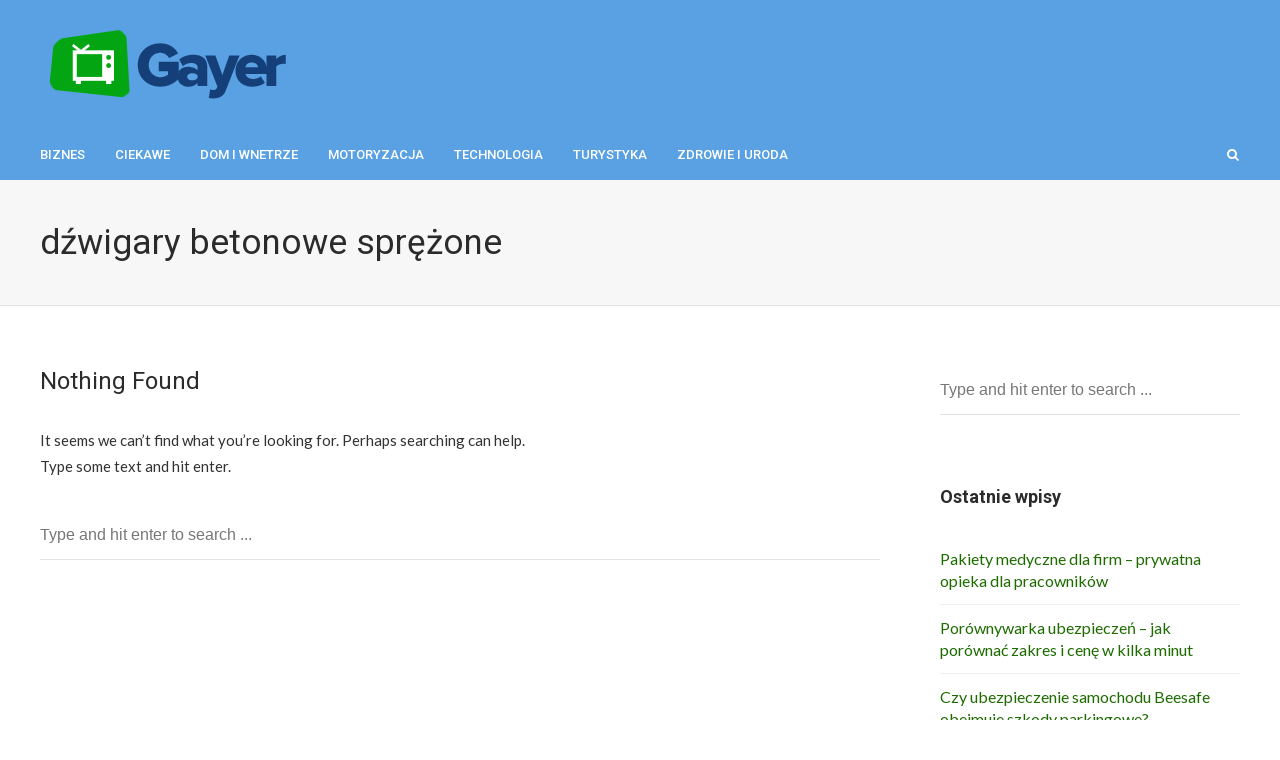

--- FILE ---
content_type: text/html; charset=UTF-8
request_url: https://gayer.com.pl/t/dzwigary-betonowe-sprezone/
body_size: 8236
content:
<!DOCTYPE html>
<html lang="pl-PL">

<head>
	<meta charset="UTF-8">
	<meta name="viewport" content="width=device-width, initial-scale=1, maximum-scale=1">
	<meta name="format-detection" content="telephone=no">
	<meta name="theme-color" content="#1e6b00">
	<link rel="profile" href="http://gmpg.org/xfn/11">
	<link rel="pingback" href="https://gayer.com.pl/xmlrpc.php">
		
	<meta name='robots' content='index, follow, max-image-preview:large, max-snippet:-1, max-video-preview:-1' />

	<!-- This site is optimized with the Yoast SEO plugin v19.2 - https://yoast.com/wordpress/plugins/seo/ -->
	<title>Archiwa dźwigary betonowe sprężone - gayer.com.pl</title>
	<link rel="canonical" href="https://gayer.com.pl/t/dzwigary-betonowe-sprezone/" />
	<meta property="og:locale" content="pl_PL" />
	<meta property="og:type" content="article" />
	<meta property="og:title" content="Archiwa dźwigary betonowe sprężone - gayer.com.pl" />
	<meta property="og:url" content="https://gayer.com.pl/t/dzwigary-betonowe-sprezone/" />
	<meta property="og:site_name" content="gayer.com.pl" />
	<meta name="twitter:card" content="summary_large_image" />
	<script type="application/ld+json" class="yoast-schema-graph">{"@context":"https://schema.org","@graph":[{"@type":"WebSite","@id":"https://gayer.com.pl/#website","url":"https://gayer.com.pl/","name":"gayer.com.pl","description":"","potentialAction":[{"@type":"SearchAction","target":{"@type":"EntryPoint","urlTemplate":"https://gayer.com.pl/?s={search_term_string}"},"query-input":"required name=search_term_string"}],"inLanguage":"pl-PL"},{"@type":"CollectionPage","@id":"https://gayer.com.pl/t/dzwigary-betonowe-sprezone/#webpage","url":"https://gayer.com.pl/t/dzwigary-betonowe-sprezone/","name":"Archiwa dźwigary betonowe sprężone - gayer.com.pl","isPartOf":{"@id":"https://gayer.com.pl/#website"},"breadcrumb":{"@id":"https://gayer.com.pl/t/dzwigary-betonowe-sprezone/#breadcrumb"},"inLanguage":"pl-PL","potentialAction":[{"@type":"ReadAction","target":["https://gayer.com.pl/t/dzwigary-betonowe-sprezone/"]}]},{"@type":"BreadcrumbList","@id":"https://gayer.com.pl/t/dzwigary-betonowe-sprezone/#breadcrumb","itemListElement":[{"@type":"ListItem","position":1,"name":"Strona główna","item":"https://gayer.com.pl/"},{"@type":"ListItem","position":2,"name":"dźwigary betonowe sprężone"}]}]}</script>
	<!-- / Yoast SEO plugin. -->


<link rel='dns-prefetch' href='//www.googletagmanager.com' />
<link rel='dns-prefetch' href='//fonts.googleapis.com' />
<link rel='dns-prefetch' href='//s.w.org' />
<link rel='dns-prefetch' href='//pagead2.googlesyndication.com' />
<link rel="alternate" type="application/rss+xml" title="gayer.com.pl &raquo; Kanał z wpisami" href="https://gayer.com.pl/feed/" />
<link rel="alternate" type="application/rss+xml" title="gayer.com.pl &raquo; Kanał z wpisami otagowanymi jako dźwigary betonowe sprężone" href="https://gayer.com.pl/t/dzwigary-betonowe-sprezone/feed/" />
<script type="text/javascript">
window._wpemojiSettings = {"baseUrl":"https:\/\/s.w.org\/images\/core\/emoji\/14.0.0\/72x72\/","ext":".png","svgUrl":"https:\/\/s.w.org\/images\/core\/emoji\/14.0.0\/svg\/","svgExt":".svg","source":{"concatemoji":"https:\/\/gayer.com.pl\/wp-includes\/js\/wp-emoji-release.min.js?ver=6.0.11"}};
/*! This file is auto-generated */
!function(e,a,t){var n,r,o,i=a.createElement("canvas"),p=i.getContext&&i.getContext("2d");function s(e,t){var a=String.fromCharCode,e=(p.clearRect(0,0,i.width,i.height),p.fillText(a.apply(this,e),0,0),i.toDataURL());return p.clearRect(0,0,i.width,i.height),p.fillText(a.apply(this,t),0,0),e===i.toDataURL()}function c(e){var t=a.createElement("script");t.src=e,t.defer=t.type="text/javascript",a.getElementsByTagName("head")[0].appendChild(t)}for(o=Array("flag","emoji"),t.supports={everything:!0,everythingExceptFlag:!0},r=0;r<o.length;r++)t.supports[o[r]]=function(e){if(!p||!p.fillText)return!1;switch(p.textBaseline="top",p.font="600 32px Arial",e){case"flag":return s([127987,65039,8205,9895,65039],[127987,65039,8203,9895,65039])?!1:!s([55356,56826,55356,56819],[55356,56826,8203,55356,56819])&&!s([55356,57332,56128,56423,56128,56418,56128,56421,56128,56430,56128,56423,56128,56447],[55356,57332,8203,56128,56423,8203,56128,56418,8203,56128,56421,8203,56128,56430,8203,56128,56423,8203,56128,56447]);case"emoji":return!s([129777,127995,8205,129778,127999],[129777,127995,8203,129778,127999])}return!1}(o[r]),t.supports.everything=t.supports.everything&&t.supports[o[r]],"flag"!==o[r]&&(t.supports.everythingExceptFlag=t.supports.everythingExceptFlag&&t.supports[o[r]]);t.supports.everythingExceptFlag=t.supports.everythingExceptFlag&&!t.supports.flag,t.DOMReady=!1,t.readyCallback=function(){t.DOMReady=!0},t.supports.everything||(n=function(){t.readyCallback()},a.addEventListener?(a.addEventListener("DOMContentLoaded",n,!1),e.addEventListener("load",n,!1)):(e.attachEvent("onload",n),a.attachEvent("onreadystatechange",function(){"complete"===a.readyState&&t.readyCallback()})),(e=t.source||{}).concatemoji?c(e.concatemoji):e.wpemoji&&e.twemoji&&(c(e.twemoji),c(e.wpemoji)))}(window,document,window._wpemojiSettings);
</script>
<style type="text/css">
img.wp-smiley,
img.emoji {
	display: inline !important;
	border: none !important;
	box-shadow: none !important;
	height: 1em !important;
	width: 1em !important;
	margin: 0 0.07em !important;
	vertical-align: -0.1em !important;
	background: none !important;
	padding: 0 !important;
}
</style>
	<link rel='stylesheet' id='wp-block-library-css'  href='https://gayer.com.pl/wp-includes/css/dist/block-library/style.min.css?ver=6.0.11' type='text/css' media='all' />
<style id='global-styles-inline-css' type='text/css'>
body{--wp--preset--color--black: #000000;--wp--preset--color--cyan-bluish-gray: #abb8c3;--wp--preset--color--white: #ffffff;--wp--preset--color--pale-pink: #f78da7;--wp--preset--color--vivid-red: #cf2e2e;--wp--preset--color--luminous-vivid-orange: #ff6900;--wp--preset--color--luminous-vivid-amber: #fcb900;--wp--preset--color--light-green-cyan: #7bdcb5;--wp--preset--color--vivid-green-cyan: #00d084;--wp--preset--color--pale-cyan-blue: #8ed1fc;--wp--preset--color--vivid-cyan-blue: #0693e3;--wp--preset--color--vivid-purple: #9b51e0;--wp--preset--gradient--vivid-cyan-blue-to-vivid-purple: linear-gradient(135deg,rgba(6,147,227,1) 0%,rgb(155,81,224) 100%);--wp--preset--gradient--light-green-cyan-to-vivid-green-cyan: linear-gradient(135deg,rgb(122,220,180) 0%,rgb(0,208,130) 100%);--wp--preset--gradient--luminous-vivid-amber-to-luminous-vivid-orange: linear-gradient(135deg,rgba(252,185,0,1) 0%,rgba(255,105,0,1) 100%);--wp--preset--gradient--luminous-vivid-orange-to-vivid-red: linear-gradient(135deg,rgba(255,105,0,1) 0%,rgb(207,46,46) 100%);--wp--preset--gradient--very-light-gray-to-cyan-bluish-gray: linear-gradient(135deg,rgb(238,238,238) 0%,rgb(169,184,195) 100%);--wp--preset--gradient--cool-to-warm-spectrum: linear-gradient(135deg,rgb(74,234,220) 0%,rgb(151,120,209) 20%,rgb(207,42,186) 40%,rgb(238,44,130) 60%,rgb(251,105,98) 80%,rgb(254,248,76) 100%);--wp--preset--gradient--blush-light-purple: linear-gradient(135deg,rgb(255,206,236) 0%,rgb(152,150,240) 100%);--wp--preset--gradient--blush-bordeaux: linear-gradient(135deg,rgb(254,205,165) 0%,rgb(254,45,45) 50%,rgb(107,0,62) 100%);--wp--preset--gradient--luminous-dusk: linear-gradient(135deg,rgb(255,203,112) 0%,rgb(199,81,192) 50%,rgb(65,88,208) 100%);--wp--preset--gradient--pale-ocean: linear-gradient(135deg,rgb(255,245,203) 0%,rgb(182,227,212) 50%,rgb(51,167,181) 100%);--wp--preset--gradient--electric-grass: linear-gradient(135deg,rgb(202,248,128) 0%,rgb(113,206,126) 100%);--wp--preset--gradient--midnight: linear-gradient(135deg,rgb(2,3,129) 0%,rgb(40,116,252) 100%);--wp--preset--duotone--dark-grayscale: url('#wp-duotone-dark-grayscale');--wp--preset--duotone--grayscale: url('#wp-duotone-grayscale');--wp--preset--duotone--purple-yellow: url('#wp-duotone-purple-yellow');--wp--preset--duotone--blue-red: url('#wp-duotone-blue-red');--wp--preset--duotone--midnight: url('#wp-duotone-midnight');--wp--preset--duotone--magenta-yellow: url('#wp-duotone-magenta-yellow');--wp--preset--duotone--purple-green: url('#wp-duotone-purple-green');--wp--preset--duotone--blue-orange: url('#wp-duotone-blue-orange');--wp--preset--font-size--small: 13px;--wp--preset--font-size--medium: 20px;--wp--preset--font-size--large: 36px;--wp--preset--font-size--x-large: 42px;}.has-black-color{color: var(--wp--preset--color--black) !important;}.has-cyan-bluish-gray-color{color: var(--wp--preset--color--cyan-bluish-gray) !important;}.has-white-color{color: var(--wp--preset--color--white) !important;}.has-pale-pink-color{color: var(--wp--preset--color--pale-pink) !important;}.has-vivid-red-color{color: var(--wp--preset--color--vivid-red) !important;}.has-luminous-vivid-orange-color{color: var(--wp--preset--color--luminous-vivid-orange) !important;}.has-luminous-vivid-amber-color{color: var(--wp--preset--color--luminous-vivid-amber) !important;}.has-light-green-cyan-color{color: var(--wp--preset--color--light-green-cyan) !important;}.has-vivid-green-cyan-color{color: var(--wp--preset--color--vivid-green-cyan) !important;}.has-pale-cyan-blue-color{color: var(--wp--preset--color--pale-cyan-blue) !important;}.has-vivid-cyan-blue-color{color: var(--wp--preset--color--vivid-cyan-blue) !important;}.has-vivid-purple-color{color: var(--wp--preset--color--vivid-purple) !important;}.has-black-background-color{background-color: var(--wp--preset--color--black) !important;}.has-cyan-bluish-gray-background-color{background-color: var(--wp--preset--color--cyan-bluish-gray) !important;}.has-white-background-color{background-color: var(--wp--preset--color--white) !important;}.has-pale-pink-background-color{background-color: var(--wp--preset--color--pale-pink) !important;}.has-vivid-red-background-color{background-color: var(--wp--preset--color--vivid-red) !important;}.has-luminous-vivid-orange-background-color{background-color: var(--wp--preset--color--luminous-vivid-orange) !important;}.has-luminous-vivid-amber-background-color{background-color: var(--wp--preset--color--luminous-vivid-amber) !important;}.has-light-green-cyan-background-color{background-color: var(--wp--preset--color--light-green-cyan) !important;}.has-vivid-green-cyan-background-color{background-color: var(--wp--preset--color--vivid-green-cyan) !important;}.has-pale-cyan-blue-background-color{background-color: var(--wp--preset--color--pale-cyan-blue) !important;}.has-vivid-cyan-blue-background-color{background-color: var(--wp--preset--color--vivid-cyan-blue) !important;}.has-vivid-purple-background-color{background-color: var(--wp--preset--color--vivid-purple) !important;}.has-black-border-color{border-color: var(--wp--preset--color--black) !important;}.has-cyan-bluish-gray-border-color{border-color: var(--wp--preset--color--cyan-bluish-gray) !important;}.has-white-border-color{border-color: var(--wp--preset--color--white) !important;}.has-pale-pink-border-color{border-color: var(--wp--preset--color--pale-pink) !important;}.has-vivid-red-border-color{border-color: var(--wp--preset--color--vivid-red) !important;}.has-luminous-vivid-orange-border-color{border-color: var(--wp--preset--color--luminous-vivid-orange) !important;}.has-luminous-vivid-amber-border-color{border-color: var(--wp--preset--color--luminous-vivid-amber) !important;}.has-light-green-cyan-border-color{border-color: var(--wp--preset--color--light-green-cyan) !important;}.has-vivid-green-cyan-border-color{border-color: var(--wp--preset--color--vivid-green-cyan) !important;}.has-pale-cyan-blue-border-color{border-color: var(--wp--preset--color--pale-cyan-blue) !important;}.has-vivid-cyan-blue-border-color{border-color: var(--wp--preset--color--vivid-cyan-blue) !important;}.has-vivid-purple-border-color{border-color: var(--wp--preset--color--vivid-purple) !important;}.has-vivid-cyan-blue-to-vivid-purple-gradient-background{background: var(--wp--preset--gradient--vivid-cyan-blue-to-vivid-purple) !important;}.has-light-green-cyan-to-vivid-green-cyan-gradient-background{background: var(--wp--preset--gradient--light-green-cyan-to-vivid-green-cyan) !important;}.has-luminous-vivid-amber-to-luminous-vivid-orange-gradient-background{background: var(--wp--preset--gradient--luminous-vivid-amber-to-luminous-vivid-orange) !important;}.has-luminous-vivid-orange-to-vivid-red-gradient-background{background: var(--wp--preset--gradient--luminous-vivid-orange-to-vivid-red) !important;}.has-very-light-gray-to-cyan-bluish-gray-gradient-background{background: var(--wp--preset--gradient--very-light-gray-to-cyan-bluish-gray) !important;}.has-cool-to-warm-spectrum-gradient-background{background: var(--wp--preset--gradient--cool-to-warm-spectrum) !important;}.has-blush-light-purple-gradient-background{background: var(--wp--preset--gradient--blush-light-purple) !important;}.has-blush-bordeaux-gradient-background{background: var(--wp--preset--gradient--blush-bordeaux) !important;}.has-luminous-dusk-gradient-background{background: var(--wp--preset--gradient--luminous-dusk) !important;}.has-pale-ocean-gradient-background{background: var(--wp--preset--gradient--pale-ocean) !important;}.has-electric-grass-gradient-background{background: var(--wp--preset--gradient--electric-grass) !important;}.has-midnight-gradient-background{background: var(--wp--preset--gradient--midnight) !important;}.has-small-font-size{font-size: var(--wp--preset--font-size--small) !important;}.has-medium-font-size{font-size: var(--wp--preset--font-size--medium) !important;}.has-large-font-size{font-size: var(--wp--preset--font-size--large) !important;}.has-x-large-font-size{font-size: var(--wp--preset--font-size--x-large) !important;}
</style>
<link rel='stylesheet' id='font-awesome-css'  href='https://gayer.com.pl/wp-content/plugins/js_composer/assets/lib/bower/font-awesome/css/font-awesome.min.css?ver=5.5.5' type='text/css' media='all' />
<link rel='stylesheet' id='js_composer_front-css'  href='https://gayer.com.pl/wp-content/plugins/js_composer/assets/css/js_composer.min.css?ver=5.5.5' type='text/css' media='all' />
<link rel='stylesheet' id='core-extend-css'  href='https://gayer.com.pl/wp-content/plugins/core-extend/assets/css/core-extend.css?ver=6.0.11' type='text/css' media='all' />
<link rel='stylesheet' id='mnky_main-css'  href='https://gayer.com.pl/wp-content/themes/bitz/style.css?ver=6.0.11' type='text/css' media='all' />
<style id='mnky_main-inline-css' type='text/css'>
		input[type='submit'], button, #wp-calendar #today, .pricing-box .plan-badge, .scrollToTop, .mm-header, .widget-area .widget .tagcloud a:hover, .page-links span, .page-links a:hover span, .pagination span.current, .pagination a:hover, blockquote.box-left, blockquote.box-right, blockquote.callout, #navigation-wrapper, #navigation-container, #navigation-inner, .article-labels span, .rating-bar-value, #site-navigation ul li.megamenu ul li.menu-label a, #mobile-site-navigation .mobile-menu-header{background-color:#1e6b00;}	::selection{background-color:#1e6b00;}::-moz-selection{background-color:#1e6b00;}#secondary-navigation-wrapper{background-color:rgba(30,107,0,0.98);}.header-search .searchform-wrapper {background-color:rgba(30,107,0,0.9);}		.themecolor_txt, a, a:hover, span.required,  blockquote.center p, #comments .comment-reply-link:hover,#comments .comment-meta a:hover, .vc_toggle_default .vc_toggle_title .vc_toggle_icon:after, .entry-header .entry-meta a:hover, #comments p.comment-notes:before, p.logged-in-as:before, p.must-log-in:before, .sticky .post-preview:after, .separator_w_icon i, .format-chat p:nth-child(odd):before,.author .author-info a, #comments .comment-navigation a:hover, .pagination a.next:hover, .pagination a.prev:hover, .footer-sidebar a:hover, .footer-sidebar .widget_nav_menu ul li.current-menu-item a:hover, .team_member_position, .heading_wrapper .heading_subtitle:after, .testimonials-slider .flex-control-paging li a.flex-active:after, .wpb_tour .wpb_tabs_nav li.ui-tabs-active a, .wpb_tour .wpb_tabs_nav li a:hover, .wpb_accordion .wpb_accordion_wrapper .wpb_accordion_header a:hover, .wpb_accordion .wpb_accordion_wrapper .wpb_accordion_header.ui-accordion-header-active a, #site-navigation .mnky-menu-posts .menu-post-container a:hover h6, .mnky-related-posts .related-post-container a:hover h6, .mnky-posts .mp-title a:hover, .mp-author a:hover, .entry-meta-blog .meta-author:hover, .archive-layout .entry-category a:hover, .mp-category a:hover, .rating_aspect_value .rating-value, .rating_summary_value, #mobile-site-navigation ul > li > a:hover, .woocommerce-MyAccount-navigation ul li.is-active a {color:#1e6b00;}					input[type='submit'], #comments .comment-reply-link:hover, input:focus,textarea:focus, blockquote.border p, blockquote.bold:after, .rating-bar-value:after, .woocommerce-MyAccount-navigation ul li.is-active {border-color:#1e6b00;} 	#main, #site-header #header-container, #top-bar, #mobile-site-header, #container, .inner, li.megamenu-tabs .submenu-content, #navigation-inner, .page-header h1, .page-header p, .header-search .search-input, #wrapper .author {max-width:1200px; }#site-navigation ul li.megamenu > ul, #site-navigation ul li.megamenu-tabs > ul.sub-menu {width:1200px; left: calc(50% - 600px);}@media only screen and (max-width : 1200px){ #site-navigation ul li.megamenu > ul, #site-navigation ul li.megamenu-tabs > ul.sub-menu {width:100%; left:0px;} }#site-header{background-color:#5aa1e3;}#navigation-wrapper, #navigation-container, #navigation-inner, #menu-sidebar{height:50px;}#site-navigation ul li a, #site-utility .search_button, #menu-sidebar .widget-container, .secondary-menu-toggle, .secondary-menu-toggle i, #site-utility .header_cart_link{line-height:50px;}.header-style-2 #site-logo img, .header-style-6 #site-logo img{max-height:50px;}#navigation-wrapper, #navigation-container, #navigation-inner{background-color:#5aa1e3;}#secondary-navigation-wrapper{background-color:rgba(90,161,227,0.98);}.header-search .searchform-wrapper {background-color:rgba(90,161,227,0.9);}#site-navigation ul li a {font-size:13px}#site-navigation ul li a, #site-utility .search_button, #site-navigation .header_cart_button, .toggle-mobile-menu i, #site-utility .header_cart_link i, .secondary-menu-toggle, #secondary-menu-sidebar .widget-title, #secondary-menu-sidebar ul li, #secondary-menu-sidebar ul ul li a, #secondary-menu-sidebar ul ul li a, .secondary-navigation-close, #secondary-navigation a, .header-search .search-input {color:#ffffff}#secondary-menu-sidebar .secondary-menu-widget-area {border-color:#ffffff}.header-style-1 #site-navigation, .header-style-2 #site-navigation, .header-style-3 #site-navigation{margin-left:-15px;}#site-navigation ul li ul li a:hover, #site-navigation ul li ul li.current-menu-item > a,.single-post #site-navigation ul li ul li.current_page_parent > a, #site-navigation ul li ul li.current-menu-ancestor > a {background-color:#f7f7f7}#site-navigation ul li ul li a, #site-navigation ul li ul li a:hover {color:#777777}#site-navigation ul li ul li a:hover {color:#777777}#site-navigation ul li.megamenu ul li ul li a:hover, #site-navigation ul li.megamenu ul li.current-menu-item > a, #site-navigation ul li.megamenu-tabs .submenu-content .tabs-nav li:hover > a, #site-navigation ul li.megamenu-tabs .submenu-content .tabs-nav li.nav-active a  {color:#1e6b00;}#site-navigation ul li.megamenu > ul > li > a, #site-navigation ul li.megamenu > ul > li > a:hover{color:#444444 !important}input[type='submit']:hover, button:hover {background-color:#2b2b2b}input[type='submit'], button, input[type='submit']:active, button:active {color:#ffffff}.entry-header .entry-meta, .entry-header .entry-meta a {color:#444444}.page-sidebar .widget{color:#454545}.views-low{color:#c4c4c4}.views-mid{color:#dd9933}.views-hot{color:#CB0404}body{color:#333333; font-size:16px}#content h4.wpb_toggle, .mp-author a, .entry-meta-blog .meta-author {color:#333333;}.single .entry-content{font-size:16px}h1{font-size:30px}h2{font-size:24px}h3{font-size:20px}h4{font-size:18px}h5{font-size:16px}h6{font-size:13px}h1, h2, h3, h4, h5, h6, h1 a, h2 a, h3 a, h4 a, h5 a, h6 a {color:#2b2b2b}.text-center { text-align: center }
</style>
<link rel='stylesheet' id='mnky_post-icons-css'  href='https://gayer.com.pl/wp-content/themes/bitz/css/post-icons.css?ver=1' type='text/css' media='all' />
<link rel='stylesheet' id='mnky_google-font-lato-css'  href='https://fonts.googleapis.com/css?family=Lato:400,300,700,900' type='text/css' media='all' />
<link rel='stylesheet' id='mnky_google-font-roboto-css'  href='https://fonts.googleapis.com/css?family=Roboto:400,300,500,700,900' type='text/css' media='all' />
<script type='text/javascript' src='https://gayer.com.pl/wp-includes/js/jquery/jquery.min.js?ver=3.6.0' id='jquery-core-js'></script>
<script type='text/javascript' src='https://gayer.com.pl/wp-includes/js/jquery/jquery-migrate.min.js?ver=3.3.2' id='jquery-migrate-js'></script>

<!-- Google Analytics snippet added by Site Kit -->
<script type='text/javascript' src='https://www.googletagmanager.com/gtag/js?id=UA-216598614-16' id='google_gtagjs-js' async></script>
<script type='text/javascript' id='google_gtagjs-js-after'>
window.dataLayer = window.dataLayer || [];function gtag(){dataLayer.push(arguments);}
gtag('set', 'linker', {"domains":["gayer.com.pl"]} );
gtag("js", new Date());
gtag("set", "developer_id.dZTNiMT", true);
gtag("config", "UA-216598614-16", {"anonymize_ip":true});
gtag("config", "G-W8MD3PJCEW");
</script>

<!-- End Google Analytics snippet added by Site Kit -->
<link rel="https://api.w.org/" href="https://gayer.com.pl/wp-json/" /><link rel="alternate" type="application/json" href="https://gayer.com.pl/wp-json/wp/v2/tags/639" /><link rel="EditURI" type="application/rsd+xml" title="RSD" href="https://gayer.com.pl/xmlrpc.php?rsd" />
<link rel="wlwmanifest" type="application/wlwmanifest+xml" href="https://gayer.com.pl/wp-includes/wlwmanifest.xml" /> 
<meta name="generator" content="WordPress 6.0.11" />
<meta name="generator" content="Site Kit by Google 1.77.0" />
<!-- Google AdSense snippet added by Site Kit -->
<meta name="google-adsense-platform-account" content="ca-host-pub-2644536267352236">
<meta name="google-adsense-platform-domain" content="sitekit.withgoogle.com">
<!-- End Google AdSense snippet added by Site Kit -->
<meta name="generator" content="Powered by WPBakery Page Builder - drag and drop page builder for WordPress."/>
<!--[if lte IE 9]><link rel="stylesheet" type="text/css" href="https://gayer.com.pl/wp-content/plugins/js_composer/assets/css/vc_lte_ie9.min.css" media="screen"><![endif]-->
<!-- Google AdSense snippet added by Site Kit -->
<script async="async" src="https://pagead2.googlesyndication.com/pagead/js/adsbygoogle.js?client=ca-pub-4720536360252551" crossorigin="anonymous" type="text/javascript"></script>

<!-- End Google AdSense snippet added by Site Kit -->
<noscript><style type="text/css"> .wpb_animate_when_almost_visible { opacity: 1; }</style></noscript></head>
	
	
<body class="archive tag tag-dzwigary-betonowe-sprezone tag-639 sticky-sidebar wpb-js-composer js-comp-ver-5.5.5 vc_responsive" id="site-body" itemscope itemtype="http://schema.org/WebPage">
	<div id="wrapper">
		

	
		
			


	
<header id="mobile-site-header" class="mobile-header">
<div id="mobile-site-logo">
<h1 class="site-title"><a href="https://gayer.com.pl/" title="gayer.com.pl" rel="home">gayer.com.pl</a></h1></div>		
<a href="#mobile-site-navigation" class="toggle-mobile-menu"><i class="fa fa-bars"></i></a>	
</header>	
	

		
	<header id="site-header" class="header-style-1" itemscope itemtype="http://schema.org/WPHeader">
		<div id="header-wrapper">
			<div id="header-container" class="clearfix">
				<div id="site-logo">
					<a href="https://gayer.com.pl/"><img src="https://gayer.com.pl/wp-content/uploads/2018/11/gayer.png" alt="gayer.com.pl" /></a>				</div>			

				
			</div><!-- #header-container -->
		</div><!-- #header-wrapper -->	
	</header><!-- #site-header -->

	<div id="navigation-wrapper" class="header-style-1">
		<div id="navigation-container">
			<div id="navigation-inner" class="clearfix">
				
				<nav id="site-navigation" itemscope itemtype="http://schema.org/SiteNavigationElement">
					<div class="menu-container"><ul id="menu-prawilne-menu" class="menu"><li id="menu-item-3445" class="menu-item menu-item-type-taxonomy menu-item-object-category menu-item-3445"><a href="https://gayer.com.pl/k/biznes/">Biznes</a></li>
<li id="menu-item-3446" class="menu-item menu-item-type-taxonomy menu-item-object-category menu-item-3446"><a href="https://gayer.com.pl/k/ciekawe/">Ciekawe</a></li>
<li id="menu-item-3447" class="menu-item menu-item-type-taxonomy menu-item-object-category menu-item-3447"><a href="https://gayer.com.pl/k/dom-i-wnetrze/">Dom i wnetrze</a></li>
<li id="menu-item-3448" class="menu-item menu-item-type-taxonomy menu-item-object-category menu-item-3448"><a href="https://gayer.com.pl/k/motoryzacja/">Motoryzacja</a></li>
<li id="menu-item-3449" class="menu-item menu-item-type-taxonomy menu-item-object-category menu-item-3449"><a href="https://gayer.com.pl/k/technologia/">Technologia</a></li>
<li id="menu-item-3450" class="menu-item menu-item-type-taxonomy menu-item-object-category menu-item-3450"><a href="https://gayer.com.pl/k/turystyka/">Turystyka</a></li>
<li id="menu-item-3451" class="menu-item menu-item-type-taxonomy menu-item-object-category menu-item-3451"><a href="https://gayer.com.pl/k/zdrowie/">Zdrowie i uroda</a></li>
</ul></div>				</nav><!-- #site-navigation -->
								
				<div id="site-utility">
																
											<button id="trigger-header-search" class="search_button" type="button">
							<i class="fa fa-search"></i>
						</button>
											
					
				</div>
									
									<div class="header-search">
							<div class="searchform-wrapper">
		<form method="get" class="searchform" action="https://gayer.com.pl/">
			<input onfocus="this.value=''" onblur="this.value='Type and hit enter to search ...'" type="text" value="Type and hit enter to search ..." name="s" class="search-input" />
		</form>
	</div>					</div>
										
			</div><!-- #navigation-inner -->
		</div><!-- #navigation-container -->
	</div><!-- #navigation-wrapper -->
		
	
		
		
		
	
		
	
		<header class="page-header">
			<h1>
				dźwigary betonowe sprężone				
			</h1>	
							
		</header><!-- .page-header -->
			
		<div id="main" class="clearfix">

		

		<div id="container">
			
				<div id="content" class="float-left">
					
	<header class="post-entry-header">
		<h2 class="entry-title">Nothing Found</h2>
	</header>

	<div class="entry-content">
	<div class="row-inner">
		
		<p class="no-posts">It seems we can&rsquo;t find what you&rsquo;re looking for. Perhaps searching can help. <br/> Type some text and hit enter.</p>
			<div class="searchform-wrapper">
		<form method="get" class="searchform" action="https://gayer.com.pl/">
			<input onfocus="this.value=''" onblur="this.value='Type and hit enter to search ...'" type="text" value="Type and hit enter to search ..." name="s" class="search-input" />
		</form>
	</div>
			</div>	
	</div>
					
					<div class="pagination">
											</div>

				</div><!-- #content -->

				<div id="sidebar" class="float-right">
							<aside class="page-sidebar" itemscope itemtype="http://schema.org/WPSideBar">
			<div class="widget-area">
				<div id="search-2" class="widget widget_search">	<div class="searchform-wrapper">
		<form method="get" class="searchform" action="https://gayer.com.pl/">
			<input onfocus="this.value=''" onblur="this.value='Type and hit enter to search ...'" type="text" value="Type and hit enter to search ..." name="s" class="search-input" />
		</form>
	</div></div>
		<div id="recent-posts-2" class="widget widget_recent_entries">
		<h3 class="widget-title">Ostatnie wpisy</h3>
		<ul>
											<li>
					<a href="https://gayer.com.pl/pakiety-medyczne-dla-firm-prywatna-opieka-dla-pracownikow/">Pakiety medyczne dla firm &#8211; prywatna opieka dla pracowników</a>
									</li>
											<li>
					<a href="https://gayer.com.pl/porownywarka-ubezpieczen-jak-porownac-zakres-i-cene-w-kilka-minut/">Porównywarka ubezpieczeń &#8211; jak porównać zakres i cenę w kilka minut</a>
									</li>
											<li>
					<a href="https://gayer.com.pl/czy-ubezpieczenie-samochodu-beesafe-obejmuje-szkody-parkingowe/">Czy ubezpieczenie samochodu Beesafe obejmuje szkody parkingowe?</a>
									</li>
											<li>
					<a href="https://gayer.com.pl/luxmed-pakiet-medyczny-rodzinny-dla-rodzicow-i-dzieci-w-kazdym-wieku/">Luxmed pakiet medyczny rodzinny – dla rodziców i dzieci w każdym wieku</a>
									</li>
											<li>
					<a href="https://gayer.com.pl/internet-telewizja-najlepsze-oferty-2025-ranking-dostawcow/">Internet + Telewizja &#8211; najlepsze oferty 2025 — ranking dostawców</a>
									</li>
					</ul>

		</div><div id="custom_html-2" class="widget_text widget widget_custom_html"><div class="textwidget custom-html-widget"><script async src="//pagead2.googlesyndication.com/pagead/js/adsbygoogle.js"></script>
<!-- prawe menu wordpresss -->
<ins class="adsbygoogle"
    style="display:inline-block;width:300px;height:600px"
    data-ad-client="ca-pub-4720536360252551"
    data-ad-slot="6096246953"></ins>
<script>
(adsbygoogle = window.adsbygoogle || []).push({});
</script></div></div><div id="categories-2" class="widget widget_categories"><h3 class="widget-title">Kategorie</h3>
			<ul>
					<li class="cat-item cat-item-288"><a href="https://gayer.com.pl/k/biznes/">Biznes</a> (6)
</li>
	<li class="cat-item cat-item-1"><a href="https://gayer.com.pl/k/ciekawe/">Ciekawe</a> (9)
</li>
	<li class="cat-item cat-item-11"><a href="https://gayer.com.pl/k/dom-i-wnetrze/">Dom i wnetrze</a> (17)
</li>
	<li class="cat-item cat-item-182"><a href="https://gayer.com.pl/k/motoryzacja/">Motoryzacja</a> (6)
</li>
	<li class="cat-item cat-item-25"><a href="https://gayer.com.pl/k/technologia/">Technologia</a> (3)
</li>
	<li class="cat-item cat-item-156"><a href="https://gayer.com.pl/k/turystyka/">Turystyka</a> (1)
</li>
	<li class="cat-item cat-item-6"><a href="https://gayer.com.pl/k/zdrowie/">Zdrowie i uroda</a> (6)
</li>
			</ul>

			</div>			</div>
		</aside><!-- .page-sidebar -->				</div>
				
					</div><!-- #container -->
		
	</div><!-- #main  -->

	
<footer class="site-footer" id="site-footer" itemscope itemtype="http://schema.org/WPFooter">

					<div class="footer-sidebar clearfix" itemscope itemtype="http://schema.org/WPSideBar">
				<div class="inner">
				<div class="vc_row wpb_row">
											<div class="vc_col-sm-3">
							<div class="widget-area">
								<div id="block-2" class="widget widget_block widget_rss"><ul class="wp-block-rss"><li class='wp-block-rss__item'><div class='wp-block-rss__item-title'><a href='https://gardenogrody.pl/jak-zaprojektowac-przedpokoj-loftowy-wskazowki-krok-po-krok/'>Jak zaprojektować przedpokój loftowy – wskazówki krok po krok</a></div></li><li class='wp-block-rss__item'><div class='wp-block-rss__item-title'><a href='https://gardenogrody.pl/do-jakich-pomieszczen-najlepiej-pasuje-industrialna-konsola/'>Do jakich pomieszczeń najlepiej pasuje industrialna konsola?</a></div></li><li class='wp-block-rss__item'><div class='wp-block-rss__item-title'><a href='https://gardenogrody.pl/jak-dbac-o-parasol-ogrodowy-aby-sluzyl-przez-wiele-sezonow/'>Jak dbać o parasol ogrodowy, aby służył przez wiele sezonów?</a></div></li><li class='wp-block-rss__item'><div class='wp-block-rss__item-title'><a href='https://gardenogrody.pl/pakiety-medyczne-dla-firm-idealne-rozwiazanie-dla-malych-przedsiebiorstw/'>Pakiety medyczne dla firm – idealne rozwiązanie dla małych przedsiębiorstw?</a></div></li><li class='wp-block-rss__item'><div class='wp-block-rss__item-title'><a href='https://gardenogrody.pl/panwybierak-porownywarka-ofert-internetu-jak-znalezc-najkorzystniejsze-opcje/'>Panwybierak porównywarka ofert internetu – jak znaleźć najkorzystniejsze opcje?</a></div></li><li class='wp-block-rss__item'><div class='wp-block-rss__item-title'><a href='https://gardenogrody.pl/ubezpieczenie-oc-i-ac-z-beesafe-wybor-kierowcow-2025/'>Ubezpieczenie OC i AC z Beesafe – wybór kierowców 2025</a></div></li><li class='wp-block-rss__item'><div class='wp-block-rss__item-title'><a href='https://gardenogrody.pl/komfort-na-swiezym-powietrzu-wybieramy-najlepsze-zestawy-wypoczynkowe-do-ogrodu/'>Komfort na świeżym powietrzu – wybieramy najlepsze zestawy wypoczynkowe do ogrodu</a></div></li><li class='wp-block-rss__item'><div class='wp-block-rss__item-title'><a href='https://gardenogrody.pl/nowoczesne-zestawy-mebli-ogrodowych-wybierz-idealny-komplet-dla-siebie/'>Nowoczesne zestawy mebli ogrodowych – wybierz idealny komplet dla siebie</a></div></li><li class='wp-block-rss__item'><div class='wp-block-rss__item-title'><a href='https://gardenogrody.pl/czy-twoje-oc-ubezpieczenie-jest-oplacalne-sprawdz-to-w-kalkulatorze-oc-ac/'>Czy Twoje OC ubezpieczenie jest opłacalne? Sprawdź to w kalkulatorze OC AC</a></div></li><li class='wp-block-rss__item'><div class='wp-block-rss__item-title'><a href='https://gardenogrody.pl/jak-znalezc-idealne-ubezpieczenie-oc-ac-poznaj-sekrety-tanszego-oc-ubezpieczenia/'>Jak znaleźć idealne ubezpieczenie OC AC? Poznaj sekrety tańszego OC ubezpieczenia</a></div></li></ul></div><div id="block-3" class="widget widget_block"><a href="https://gayer.com.pl/mapa-strony/">Sitemap</a></div>							</div>
						</div>
					
					
					
									</div><!-- .vc_row -->
				</div><!-- .inner -->
			</div><!-- .footer-sidebar -->
			
		
			
		
</footer><!-- .site-footer -->	
<div id="mobile-menu-bg"></div>	
</div><!-- #wrapper -->

<nav id="mobile-site-navigation">
	<span class="mobile-menu-header"><span class="mobile-menu-heading">Menu</span><i class="fa fa-times toggle-mobile-menu"></i></span>
	<ul id="menu-prawilne-menu-1" class="menu"><li class="menu-item menu-item-type-taxonomy menu-item-object-category menu-item-3445"><a href="https://gayer.com.pl/k/biznes/">Biznes</a><span></span></li>
<li class="menu-item menu-item-type-taxonomy menu-item-object-category menu-item-3446"><a href="https://gayer.com.pl/k/ciekawe/">Ciekawe</a><span></span></li>
<li class="menu-item menu-item-type-taxonomy menu-item-object-category menu-item-3447"><a href="https://gayer.com.pl/k/dom-i-wnetrze/">Dom i wnetrze</a><span></span></li>
<li class="menu-item menu-item-type-taxonomy menu-item-object-category menu-item-3448"><a href="https://gayer.com.pl/k/motoryzacja/">Motoryzacja</a><span></span></li>
<li class="menu-item menu-item-type-taxonomy menu-item-object-category menu-item-3449"><a href="https://gayer.com.pl/k/technologia/">Technologia</a><span></span></li>
<li class="menu-item menu-item-type-taxonomy menu-item-object-category menu-item-3450"><a href="https://gayer.com.pl/k/turystyka/">Turystyka</a><span></span></li>
<li class="menu-item menu-item-type-taxonomy menu-item-object-category menu-item-3451"><a href="https://gayer.com.pl/k/zdrowie/">Zdrowie i uroda</a><span></span></li>
</ul>	
			
	
</nav><!-- #mobile-site-navigation -->


<a href="#top" class="scrollToTop"><i class="fa fa-angle-up"></i></a>		
<script type='text/javascript' src='https://gayer.com.pl/wp-content/themes/bitz/js/init.js?ver=6.0.11' id='mnky_main-js-js'></script>
<script type='text/javascript' src='https://gayer.com.pl/wp-content/themes/bitz/js/sticky-header-smart.js?ver=6.0.11' id='mnky_sticky-header-smart-js-js'></script>
<script type='text/javascript' src='https://gayer.com.pl/wp-content/themes/bitz/js/theia-sticky-sidebar.js?ver=6.0.11' id='mnky_sticky-sidebar-js'></script>
	
	 
	 
	 
	 
	</body>
</html>

--- FILE ---
content_type: text/html; charset=utf-8
request_url: https://www.google.com/recaptcha/api2/aframe
body_size: 269
content:
<!DOCTYPE HTML><html><head><meta http-equiv="content-type" content="text/html; charset=UTF-8"></head><body><script nonce="xW1VKjuMDd_d2yzQ6O3ENA">/** Anti-fraud and anti-abuse applications only. See google.com/recaptcha */ try{var clients={'sodar':'https://pagead2.googlesyndication.com/pagead/sodar?'};window.addEventListener("message",function(a){try{if(a.source===window.parent){var b=JSON.parse(a.data);var c=clients[b['id']];if(c){var d=document.createElement('img');d.src=c+b['params']+'&rc='+(localStorage.getItem("rc::a")?sessionStorage.getItem("rc::b"):"");window.document.body.appendChild(d);sessionStorage.setItem("rc::e",parseInt(sessionStorage.getItem("rc::e")||0)+1);localStorage.setItem("rc::h",'1769300853343');}}}catch(b){}});window.parent.postMessage("_grecaptcha_ready", "*");}catch(b){}</script></body></html>